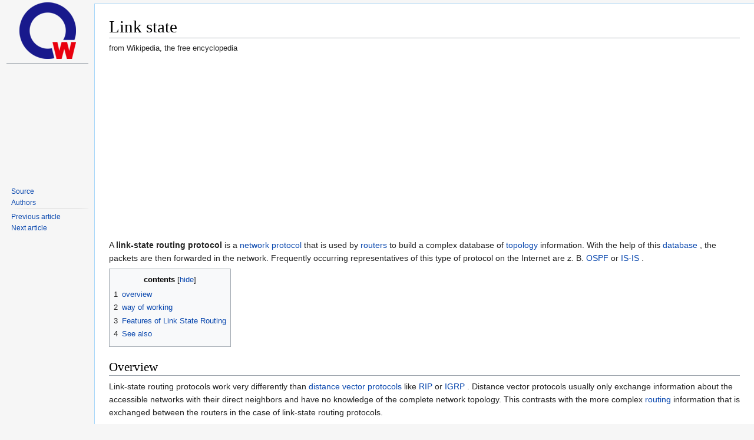

--- FILE ---
content_type: text/html; charset=UTF-8
request_url: https://de.zxc.wiki/wiki/Link-State
body_size: 5128
content:
<!DOCTYPE html>
<html lang='en'>
<head>
<link rel="stylesheet" href="/css/zxc.wiki.css?r=4">
<link rel="stylesheet" href="/css/site.css">
<script src="https://ajax.googleapis.com/ajax/libs/jquery/3.2.1/jquery.min.js"></script>
<script async src="https://pagead2.googlesyndication.com/pagead/js/adsbygoogle.js?client=ca-pub-1329347597508497" crossorigin="anonymous"></script>

<meta http-equiv="Content-Type" content="text/html;charset=UTF-8">
<meta charset="UTF-8">
<meta name="viewport" content="width=device-width, initial-scale=1, maximum-scale=1, user-scalable=no">
<title>Link state - zxc.wiki</title>

<link rel="apple-touch-icon" sizes="57x57" href="/apple-icon-57x57.png">
<link rel="apple-touch-icon" sizes="60x60" href="/apple-icon-60x60.png">
<link rel="apple-touch-icon" sizes="72x72" href="/apple-icon-72x72.png">
<link rel="apple-touch-icon" sizes="76x76" href="/apple-icon-76x76.png">
<link rel="apple-touch-icon" sizes="114x114" href="/apple-icon-114x114.png">
<link rel="apple-touch-icon" sizes="120x120" href="/apple-icon-120x120.png">
<link rel="apple-touch-icon" sizes="144x144" href="/apple-icon-144x144.png">
<link rel="apple-touch-icon" sizes="152x152" href="/apple-icon-152x152.png">
<link rel="apple-touch-icon" sizes="180x180" href="/apple-icon-180x180.png">
<link rel="mask-icon" href="/safari-pinned-tab.svg" color="#5bbad5">
<link rel="icon" type="image/png" sizes="192x192"  href="/android-icon-192x192.png">
<link rel="icon" type="image/png" sizes="32x32" href="/favicon-32x32.png">
<link rel="icon" type="image/png" sizes="96x96" href="/favicon-96x96.png">
<link rel="icon" type="image/png" sizes="16x16" href="/favicon-16x16.png">
<link rel="manifest" href="/manifest.json">
<meta name="msapplication-TileColor" content="#ffffff">
<meta name="msapplication-TileImage" content="/ms-icon-144x144.png">
<meta name="theme-color" content="#ffffff">

<!-- Yandex.Metrika counter --> <script type="text/javascript" > (function(m,e,t,r,i,k,a){m[i]=m[i]||function(){(m[i].a=m[i].a||[]).push(arguments)}; m[i].l=1*new Date();k=e.createElement(t),a=e.getElementsByTagName(t)[0],k.async=1,k.src=r,a.parentNode.insertBefore(k,a)}) (window, document, "script", "https://mc.yandex.ru/metrika/tag.js", "ym"); ym(67099660, "init", { clickmap:true, trackLinks:true, accurateTrackBounce:true }); </script> <noscript><div><img src="https://mc.yandex.ru/watch/67099660" style="position:absolute; left:-9999px;" alt="" /></div></noscript> <!-- /Yandex.Metrika counter -->

<!-- NO-ADV -->

</head>

<!-- Desktop version -->
<body class="mediawiki ltr sitedir-ltr mw-hide-empty-elt ns-0 ns-subject mw-editable">


<!-- PAGE_ID: 515617 - Link-State -->
<div id="mw-panel" class="otherLangs">
    <div class="portal">
        <div class="ico-title">
            <a href="/"><img src="/favicon-96x96.png" class="logo"></a>
        </div>
        <hr>
        <div>
            <div style="min-height: 200px;">
                <div id="leftga1"></div>
            </div>
            <div class="body mbbody">
                <ul>
                    <li><a target='_blank' href="https://de.wikipedia.org/wiki/Link-State">Source</a></li>
                    <li><a target='_blank' href="https://de.wikipedia.org/w/index.php?title=Link-State&action=history">Authors</a></li>
                </ul>
            </div>

            <div class="body">
                <ul>
                    <li><a href="/wiki/T%C3%9C" title="TÜ">Previous article</a></li>
                    <li><a href="/wiki/VK" title="VK">Next article</a></li>
                </ul>
            </div>

            <div id="leftga2"></div>
            <div id="leftga3"></div>
            <div id="leftga4"></div>
        </div>
    </div>
</div>
<meta http-equiv="Content-Type" content="text/html;charset=UTF-8"><div id="content" class="mw-body" role="main">
	<a id="top"></a>
	<div id="siteNotice" class="mw-body-content"></div>
	
	<h1 id="firstHeading" class="firstHeading" >Link state</h1>
	<div id="bodyContent" class="mw-body-content">
		<div id="siteSub" class="noprint">from Wikipedia, the free encyclopedia</div>
		<div id="contentSub"></div>
		<div id="contentSub2"></div>
		
		
		
		
		<div id="mw-content-text"  dir="ltr" class="mw-content-ltr">
<div class="mw-parser-output">
<p>A <b>link-state routing protocol</b> is a <a href="/wiki/Netzwerkprotokoll" title="Network protocol">network protocol</a> that is used by <a href="/wiki/Router" title="Router">routers</a> to build a complex database of <a href="/wiki/Topologie_(Rechnernetz)" title="Topology (computer network)">topology</a> information. With the help of this <a href="/wiki/Datenbank" title="Database">database</a> , the packets are then forwarded in the network. Frequently occurring representatives of this type of protocol on the Internet are z. B. <a href="/wiki/Open_Shortest_Path_First" title="Open Shortest Path First">OSPF</a> or <a href="/wiki/IS-IS" title="IS-IS">IS-IS</a> .
</p>
<div id="toc" class="toc" role="navigation" aria-labelledby="mw-toc-heading">
<input type="checkbox" role="button" id="toctogglecheckbox" class="toctogglecheckbox" style="display:none"><div class="toctitle"  dir="ltr">
<h2 id="mw-toc-heading">contents</h2>
<span class="toctogglespan"><label class="toctogglelabel" for="toctogglecheckbox"></label></span>
</div>
<ul>
<li class="toclevel-1 tocsection-1"><a href="#%C3%9Cbersicht"><span class="tocnumber">1 </span> <span class="toctext">overview</span></a></li>
<li class="toclevel-1 tocsection-2"><a href="#Arbeitsweise"><span class="tocnumber">2 </span> <span class="toctext">way of working</span></a></li>
<li class="toclevel-1 tocsection-3"><a href="#Merkmale_des_Link-State-Routings"><span class="tocnumber">3 </span> <span class="toctext">Features of Link State Routing</span></a></li>
<li class="toclevel-1 tocsection-4"><a href="#Siehe_auch"><span class="tocnumber">4 </span> <span class="toctext">See also</span></a></li>
</ul>
</div>

<h2>
<span id=".C3.9Cbersicht"></span><span class="mw-headline" id="Übersicht">Overview</span>
</h2>
<p>Link-state routing protocols work very differently than <a href="/wiki/Distance-Vector" class="mw-redirect" title="Distance vector">distance vector protocols</a> like <a href="/wiki/Routing_Information_Protocol" title="Routing Information Protocol">RIP</a> or <a href="/wiki/IGRP" class="mw-redirect" title="IGRP">IGRP</a> . Distance vector protocols usually only exchange information about the accessible networks with their direct neighbors and have no knowledge of the complete network topology. This contrasts with the more complex <a href="/wiki/Routing" title="Routing">routing</a> information that is exchanged between the routers in the case of link-state routing protocols.
</p>
<p>Classless interdomain routing <i><a href="/wiki/Classless_Inter-Domain_Routing" title="Classless inter-domain routing">CIDR</a></i> as well as <a href="/wiki/Subnetmaske" class="mw-redirect" title="Subnet mask">subnet masks</a> with variable length <i><a href="/wiki/VLSM" class="mw-redirect" title="VLSM">VLSM</a></i> are supported by all common link state routing protocols.
</p>
<h2><span class="mw-headline" id="Arbeitsweise">Working method</span></h2>
<p>If there are many changes in the <a href="/wiki/Routingtabelle" title="Routing table">routing table</a> and the routing table needs to be updated frequently or regularly, it is recommended that you use a link-state routing protocol. Only the respective changes are exchanged between the routers. With link state routing, so-called <a href="/wiki/Link_State_Advertisement" title="Link State Advertisement">LSA</a> (link state announcements / advertisements) are announced by <a href="/wiki/Flooding_(Informatik)" title="Flooding (computer science)">flooding</a> when changes are made in the network . With OSPF and IS-IS this is done to a multicast address so that only interested network participants (OSPF or IS-IS router) process this information further. The entire topology of the network is generated in the topology database of each router on the basis of the LSAs received. Since the changes are propagated to the neighboring router in a connection-oriented manner, routing protocols with the LSA have good stability. 
</p>
<p>The link-state algorithm is the practical implementation of the <a href="/wiki/Dijkstra-Algorithmus" title="Dijkstra's algorithm">Dijkstra algorithm</a> from graph theory.
</p>
<h2><span class="mw-headline" id="Merkmale_des_Link-State-Routings">Features of link state routing</span></h2>
<ul>
<li>Works with the SPF <a href="/wiki/Algorithmus" title="algorithm">algorithm</a> (Shortest Path First) and the resulting <a href="/wiki/Spannender_Baum" class="mw-redirect" title="Exciting tree">SPF tree</a>
</li>
<li>Regular updates (link state updates) through flooding</li>
<li>Establishing the availability of neighbors using the <a href="/wiki/Hello-Protokoll" class="mw-redirect" title="Hello protocol">Hello protocol</a>
</li>
<li>Fast reaction to network changes: the SPF algorithm uses the LSA information to recalculate the optimal paths and updates the routing table (local)</li>
<li>The <a href="/wiki/Routingtabelle" title="Routing table">routing table</a> contains the path with costs and interfaces to every known network in order to determine the optimal path for the packets.</li>
</ul>
<h2><span class="mw-headline" id="Siehe_auch">See also</span></h2>
<ul>
<li><a href="/wiki/Open_Shortest_Path_First" title="Open Shortest Path First">OSPF</a></li>
<li><a href="/wiki/IEEE_802.1aq" title="IEEE 802.1aq">IEEE 802.1aq</a></li>
<li><a href="/wiki/IS-IS" title="IS-IS">IS-IS</a></li>
</ul>




</div>
<noscript>&lt;img src="//de.wikipedia.org/wiki/Special:CentralAutoLogin/start?type=1x1" alt="" title="" width="1" height="1" style="border: none; position: absolute;"&gt;</noscript>
</div>
		
	</div>
</div>
<div id="mw-data-after-content">
	<div class="read-more-container"></div>
</div>


<footer id="footer" class="mw-footer" role="contentinfo">
	<ul id="footer-info">
		<li id="footer-info-lastmod"> This page was last edited on 27 June 2020, at 19:13.</li>
		<li id="footer-info-copyright">
<div id="footer-info-copyright-stats" class="noprint">
<a class="external" href="https://pageviews.toolforge.org/?pages=Link-State&amp;project=de.wikipedia.org" rel="nofollow">Access statistics</a> &nbsp;· <a class="external" href="https://xtools.wmflabs.org/articleinfo-authorship/de.wikipedia.org/Link-State?uselang=de" rel="nofollow">Authors</a> </div>
<div id="footer-info-copyright-separator"><br></div>
<div id="footer-info-copyright-info">
The text is available under the <a class="internal" href="https://de.wikipedia.org/wiki/Wikipedia:Lizenzbestimmungen_Commons_Attribution-ShareAlike_3.0_Unported">“Creative Commons Attribution / Share Alike”</a> license ; Information on the authors and the license status of integrated media files (such as images or videos) can usually be called up by clicking on them. The content may be subject to additional conditions. By using this website you agree to the <a class="internal" href="https://foundation.wikimedia.org/wiki/Terms_of_Use/de">terms of use</a> and the <a class="internal" href="https://meta.wikimedia.org/wiki/Privacy_policy/de">privacy</a> policy. <br>
Wikipedia® is a registered trademark of the Wikimedia Foundation Inc.</div>
</li>
	</ul>
	<ul id="footer-places">
		<li id="footer-places-privacy"><a href="https://meta.wikimedia.org/wiki/Privacy_policy/de" class="extiw" title="m: Privacy policy / de">privacy</a></li>
		<li id="footer-places-about"><a href="/wiki/Wikipedia:%C3%9Cber_Wikipedia" title="Wikipedia: Via Wikipedia">Via Wikipedia</a></li>
		<li id="footer-places-disclaimer"><a href="/wiki/Wikipedia:Impressum" title="Wikipedia: Imprint">imprint</a></li>
		<li id="footer-places-mobileview"><a href="//de.m.wikipedia.org/w/index.php?title=Link-State&amp;mobileaction=toggle_view_mobile" class="noprint stopMobileRedirectToggle">Mobile view</a></li>
		<li id="footer-places-developers"><a href="https://www.mediawiki.org/wiki/Special:MyLanguage/How_to_contribute">developer</a></li>
		<li id="footer-places-statslink"><a href="https://stats.wikimedia.org/#/de.wikipedia.org">statistics</a></li>
		<li id="footer-places-cookiestatement"><a href="https://foundation.wikimedia.org/wiki/Cookie_statement">Opinion on cookies</a></li>
	</ul>
	<ul id="footer-icons" class="noprint">
		<li id="footer-copyrightico"><a href="https://wikimediafoundation.org/"><img src="https://de.wikipedia.org/static/images/footer/wikimedia-button.png" srcset="/static/images/footer/wikimedia-button-1.5x.png 1.5x, /static/images/footer/wikimedia-button-2x.png 2x" width="88" height="31" alt="Wikimedia Foundation" loading="lazy"></a></li>
		<li id="footer-poweredbyico"><a href="https://www.mediawiki.org/"><img src="https://de.wikipedia.org/static/images/footer/poweredby_mediawiki_88x31.png" alt="Powered by MediaWiki" srcset="/static/images/footer/poweredby_mediawiki_132x47.png 1.5x, /static/images/footer/poweredby_mediawiki_176x62.png 2x" width="88" height="31" loading="lazy"></a></li>
	</ul>
	<div style="clear: both;"></div>
</footer>








<!-- revid: 201358018 --><!-- /Desktop version -->
    <div id="footer" role="contentinfo" style="margin-left: 10em;">
    <ul id="footer-info">
        <li id="footer-info-copyright" class="footerli">This page is based on the copyrighted Wikipedia article <a target='_blank' href="https://de.wikipedia.org/wiki/Link-State">"Link-State"</a> (<a target='_blank' href="https://de.wikipedia.org/w/index.php?title=Link-State&action=history">Authors</a>); it is used under the <a rel="license" target="_blank" href="//en.wikipedia.org/wiki/Wikipedia:Text_of_Creative_Commons_Attribution-ShareAlike_3.0_Unported_License">Creative Commons Attribution-ShareAlike 3.0 Unported License</a>. You may redistribute it, verbatim or modified, providing that you comply with the terms of the CC-BY-SA.
        </li><br>
        <li id="footer-info-coockie" class="footerli">
            <a rel="license" target="_blank" href="/cookie-policy">Cookie-policy</a>
        </li>
        <li id="footer-info-contacts" class="footerli">
        &nbsp; &nbsp; &nbsp; To contact us: mail to <a href="/cdn-cgi/l/email-protection#0d6c696064634d77756e237a646664"><span class="__cf_email__" data-cfemail="0362676e6a6d43797b602d746a686a">[email&#160;protected]</span></a>
        </li>
        <br>
        <hr>
        <li class="footerli" style="background-color: #fcc; font-size: 100%; font-weight: bold;">
            <a href="#" onclick="if(window.__lxG__consent__!==undefined&&window.__lxG__consent__.getState()!==null){window.__lxG__consent__.showConsent()} else {alert('This function only for users from European Economic Area (EEA)')}; return false">&nbsp;Change&nbsp;privacy&nbsp;settings&nbsp;</a>
        </li>
    </ul>
    <br>
    <br>
    <br>
    <br>
    <br>
</div><div id="mw-body">
</div>

<script data-cfasync="false" src="/cdn-cgi/scripts/5c5dd728/cloudflare-static/email-decode.min.js"></script><script defer src="https://static.cloudflareinsights.com/beacon.min.js/vcd15cbe7772f49c399c6a5babf22c1241717689176015" integrity="sha512-ZpsOmlRQV6y907TI0dKBHq9Md29nnaEIPlkf84rnaERnq6zvWvPUqr2ft8M1aS28oN72PdrCzSjY4U6VaAw1EQ==" data-cf-beacon='{"version":"2024.11.0","token":"c72e0be290d74f37ad99cc151df7cfdf","r":1,"server_timing":{"name":{"cfCacheStatus":true,"cfEdge":true,"cfExtPri":true,"cfL4":true,"cfOrigin":true,"cfSpeedBrain":true},"location_startswith":null}}' crossorigin="anonymous"></script>
</body>
</html>
<!-- V2.1 time_gen: 0.004273 sec. -->

--- FILE ---
content_type: text/html; charset=utf-8
request_url: https://www.google.com/recaptcha/api2/aframe
body_size: 269
content:
<!DOCTYPE HTML><html><head><meta http-equiv="content-type" content="text/html; charset=UTF-8"></head><body><script nonce="UXU2iAx92N1R_VKrEy_DGA">/** Anti-fraud and anti-abuse applications only. See google.com/recaptcha */ try{var clients={'sodar':'https://pagead2.googlesyndication.com/pagead/sodar?'};window.addEventListener("message",function(a){try{if(a.source===window.parent){var b=JSON.parse(a.data);var c=clients[b['id']];if(c){var d=document.createElement('img');d.src=c+b['params']+'&rc='+(localStorage.getItem("rc::a")?sessionStorage.getItem("rc::b"):"");window.document.body.appendChild(d);sessionStorage.setItem("rc::e",parseInt(sessionStorage.getItem("rc::e")||0)+1);localStorage.setItem("rc::h",'1764855874249');}}}catch(b){}});window.parent.postMessage("_grecaptcha_ready", "*");}catch(b){}</script></body></html>